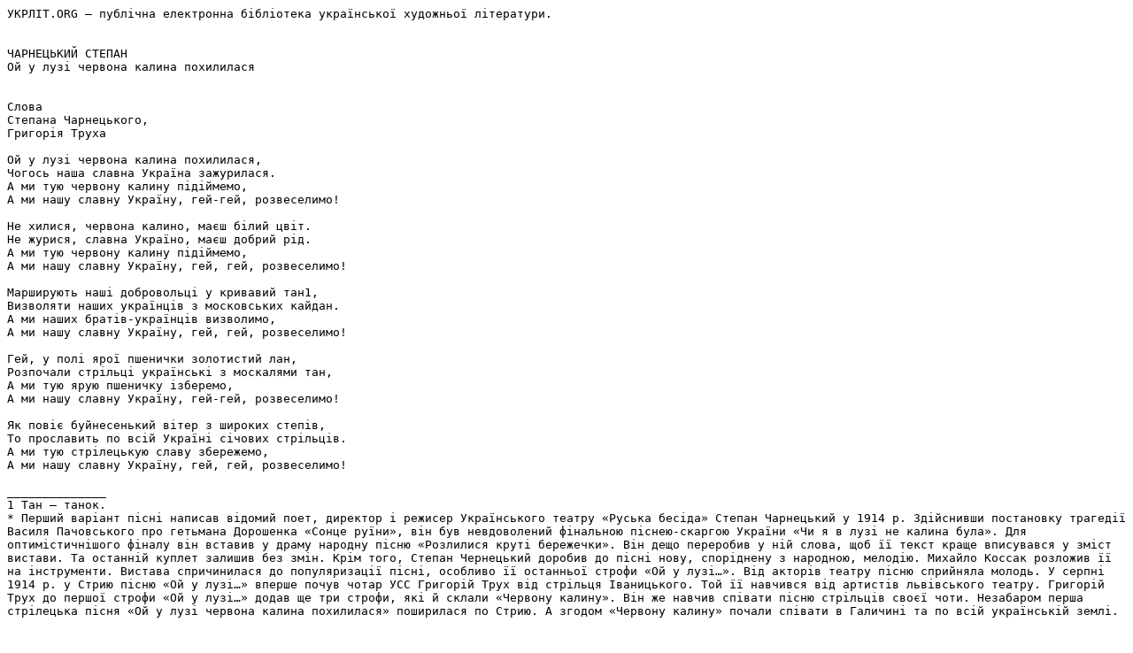

--- FILE ---
content_type: text/plain; charset=utf-8
request_url: http://ukrlit.org/faily/avtor/charnetskyi_stepan_mykolaiovych/charnetskyi-oi_u_luzi_chervona_kalyna_pokhylylasia.txt
body_size: 1626
content:
УКРЛІТ.ORG — публічна електронна бібліотека української художньої літератури.


ЧАРНЕЦЬКИЙ СТЕПАН
Ой у лузі червона калина похилилася 


Слова
Степана Чарнецького,
Григорія Труха

Ой у лузі червона калина похилилася,
Чогось наша славна Україна зажурилася.
А ми тую червону калину підіймемо,
А ми нашу славну Україну, гей-гей, розвеселимо!

Не хилися, червона калино, маєш білий цвіт.
Не журися, славна Україно, маєш добрий рід.
А ми тую червону калину підіймемо,
А ми нашу славну Україну, гей, гей, розвеселимо!

Марширують наші добровольці у кривавий тан1,
Визволяти наших українців з московських кайдан.
А ми наших братів-українців визволимо,
А ми нашу славну Україну, гей, гей, розвеселимо!

Гей, у полі ярої пшенички золотистий лан,
Розпочали стрільці українські з москалями тан,
А ми тую ярую пшеничку ізберемо,
А ми нашу славну Україну, гей-гей, розвеселимо!

Як повіє буйнесенький вітер з широких степів,
То прославить по всій Україні січових стрільців.
А ми тую стрілецькую славу збережемо,
А ми нашу славну Україну, гей, гей, розвеселимо!

______________
1 Тан — танок.
* Перший варіант пісні написав відомий поет, директор і режисер Українського театру «Руська бесіда» Степан Чарнецький у 1914 р. Здійснивши постановку трагедії Василя Пачовського про гетьмана Дорошенка «Сонце руїни», він був невдоволений фінальною піснею-скаргою України «Чи я в лузі не калина була». Для оптимістичнішого фіналу він вставив у драму народну пісню «Розлилися круті бережечки». Він дещо переробив у ній слова, щоб її текст краще вписувався у зміст вистави. Та останній куплет залишив без змін. Крім того, Степан Чернецький доробив до пісні нову, споріднену з народною, мелодію. Михайло Коссак розложив її на інструменти. Вистава спричинилася до популяризації пісні, особливо її останньої строфи «Ой у лузі…». Від акторів театру пісню сприйняла молодь. У серпні 1914 р. у Стрию пісню «Ой у лузі…» вперше почув чотар УСС Григорій Трух від стрільця Іваницького. Той її навчився від артистів львівського театру. Григорій Трух до першої строфи «Ой у лузі…» додав ще три строфи, які й склали «Червону калину». Він же навчив співати пісню стрільців своєї чоти. Незабаром перша стрілецька пісня «Ой у лузі червона калина похилилася» поширилася по Стрию. А згодом «Червону калину» почали співати в Галичині та по всій українській землі.


Постійна адреса: http://ukrlit.org/charnetskyi_stepan_mykolaiovych/oi_u_luzi_chervona_kalyna_pokhylylasia